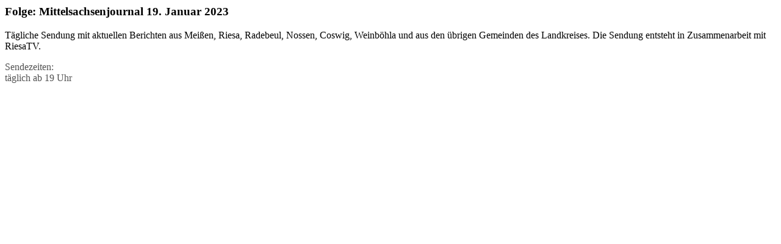

--- FILE ---
content_type: text/html; charset=UTF-8
request_url: https://www.meissen-fernsehen.de/sendung/13/4709/Mittelsachsenjournal_19_Januar_2023
body_size: 1061
content:
<script type="text/javascript">
    $("html, body").animate({ scrollTop: 0 }, "slow");
</script>

<h3>Folge: Mittelsachsenjournal 19. Januar 2023</h3>

<div class="broacast_info">
    <div id="player" style="width: 100%;"></div>
    <p><p>Tägliche Sendung mit aktuellen Berichten aus Meißen, Riesa, Radebeul, Nossen, Coswig, Weinböhla und aus den übrigen Gemeinden des Landkreises. Die Sendung entsteht in Zusammenarbeit mit RiesaTV.</p>
</p>

            <span style="color: #535353">Sendezeiten:<br>
        täglich ab 19 Uhr        </span>
    </div>


<script type="text/javascript">
    var p = {
        videos: ["https:\/\/video2.telvi.de\/videos\/10\/2023\/03\/1\/89d607299fcfd009fba75f2348f1be30.mp4"],
        //xmlPath: "http://admin.telvi.de/domaines/tvmeissen/video_xml.php?schema_id=13&sendung_id=4709&archiv=false"
        xmlPath: ""
    };
    //show: function (playerID, videoPath, videoImage, type, p, wsdlKey, autoPlay)
    video.show("player", null, "https://images2.telvi.de/portales/10/videos/screenshots/2023/03/1/6edb09750baaca6f79661431abe13a14.jpg", "broadcast", p, null, true);
</script>